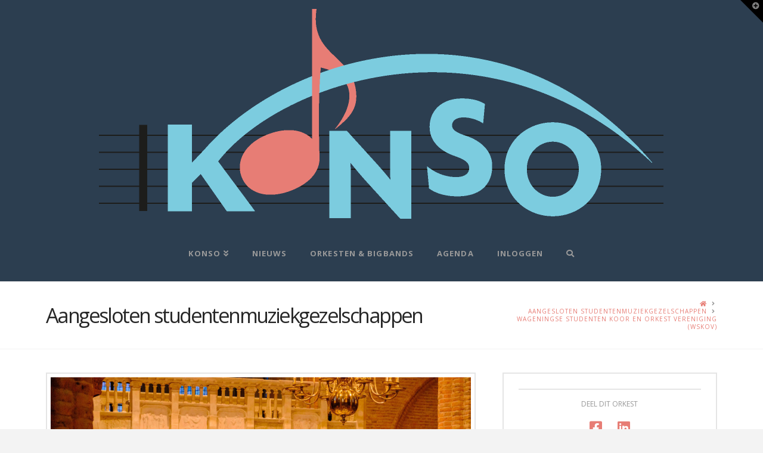

--- FILE ---
content_type: text/html; charset=UTF-8
request_url: https://www.konso.nl/ledenlijst/wageningse-studenten-koor-en-orkest-vereniging-wskov/
body_size: 11804
content:


<!DOCTYPE html>

<html class="no-js" lang="nl">

<head>
  
<meta charset="UTF-8">
<meta name="viewport" content="width=device-width, initial-scale=1.0">
<link rel="pingback" href="https://www.konso.nl/xmlrpc.php">
<title>Wageningse Studenten Koor en Orkest Vereniging (WSKOV) | KONSO</title>
<meta name='robots' content='max-image-preview:large' />
<link rel='dns-prefetch' href='//s.w.org' />
<link rel="alternate" type="application/rss+xml" title="KONSO &raquo; Feed" href="https://www.konso.nl/feed/" />
<link rel="alternate" type="application/rss+xml" title="KONSO &raquo; Reactiesfeed" href="https://www.konso.nl/comments/feed/" />
		<script type="text/javascript">
			window._wpemojiSettings = {"baseUrl":"https:\/\/s.w.org\/images\/core\/emoji\/13.1.0\/72x72\/","ext":".png","svgUrl":"https:\/\/s.w.org\/images\/core\/emoji\/13.1.0\/svg\/","svgExt":".svg","source":{"concatemoji":"https:\/\/www.konso.nl\/wp-includes\/js\/wp-emoji-release.min.js?ver=5.8.12"}};
			!function(e,a,t){var n,r,o,i=a.createElement("canvas"),p=i.getContext&&i.getContext("2d");function s(e,t){var a=String.fromCharCode;p.clearRect(0,0,i.width,i.height),p.fillText(a.apply(this,e),0,0);e=i.toDataURL();return p.clearRect(0,0,i.width,i.height),p.fillText(a.apply(this,t),0,0),e===i.toDataURL()}function c(e){var t=a.createElement("script");t.src=e,t.defer=t.type="text/javascript",a.getElementsByTagName("head")[0].appendChild(t)}for(o=Array("flag","emoji"),t.supports={everything:!0,everythingExceptFlag:!0},r=0;r<o.length;r++)t.supports[o[r]]=function(e){if(!p||!p.fillText)return!1;switch(p.textBaseline="top",p.font="600 32px Arial",e){case"flag":return s([127987,65039,8205,9895,65039],[127987,65039,8203,9895,65039])?!1:!s([55356,56826,55356,56819],[55356,56826,8203,55356,56819])&&!s([55356,57332,56128,56423,56128,56418,56128,56421,56128,56430,56128,56423,56128,56447],[55356,57332,8203,56128,56423,8203,56128,56418,8203,56128,56421,8203,56128,56430,8203,56128,56423,8203,56128,56447]);case"emoji":return!s([10084,65039,8205,55357,56613],[10084,65039,8203,55357,56613])}return!1}(o[r]),t.supports.everything=t.supports.everything&&t.supports[o[r]],"flag"!==o[r]&&(t.supports.everythingExceptFlag=t.supports.everythingExceptFlag&&t.supports[o[r]]);t.supports.everythingExceptFlag=t.supports.everythingExceptFlag&&!t.supports.flag,t.DOMReady=!1,t.readyCallback=function(){t.DOMReady=!0},t.supports.everything||(n=function(){t.readyCallback()},a.addEventListener?(a.addEventListener("DOMContentLoaded",n,!1),e.addEventListener("load",n,!1)):(e.attachEvent("onload",n),a.attachEvent("onreadystatechange",function(){"complete"===a.readyState&&t.readyCallback()})),(n=t.source||{}).concatemoji?c(n.concatemoji):n.wpemoji&&n.twemoji&&(c(n.twemoji),c(n.wpemoji)))}(window,document,window._wpemojiSettings);
		</script>
		<style type="text/css">
img.wp-smiley,
img.emoji {
	display: inline !important;
	border: none !important;
	box-shadow: none !important;
	height: 1em !important;
	width: 1em !important;
	margin: 0 .07em !important;
	vertical-align: -0.1em !important;
	background: none !important;
	padding: 0 !important;
}
</style>
	<link rel='stylesheet' id='wp-block-library-css'  href='https://www.konso.nl/wp-includes/css/dist/block-library/style.min.css?ver=5.8.12' type='text/css' media='all' />
<style id='wp-block-library-theme-inline-css' type='text/css'>
#start-resizable-editor-section{display:none}.wp-block-audio figcaption{color:#555;font-size:13px;text-align:center}.is-dark-theme .wp-block-audio figcaption{color:hsla(0,0%,100%,.65)}.wp-block-code{font-family:Menlo,Consolas,monaco,monospace;color:#1e1e1e;padding:.8em 1em;border:1px solid #ddd;border-radius:4px}.wp-block-embed figcaption{color:#555;font-size:13px;text-align:center}.is-dark-theme .wp-block-embed figcaption{color:hsla(0,0%,100%,.65)}.blocks-gallery-caption{color:#555;font-size:13px;text-align:center}.is-dark-theme .blocks-gallery-caption{color:hsla(0,0%,100%,.65)}.wp-block-image figcaption{color:#555;font-size:13px;text-align:center}.is-dark-theme .wp-block-image figcaption{color:hsla(0,0%,100%,.65)}.wp-block-pullquote{border-top:4px solid;border-bottom:4px solid;margin-bottom:1.75em;color:currentColor}.wp-block-pullquote__citation,.wp-block-pullquote cite,.wp-block-pullquote footer{color:currentColor;text-transform:uppercase;font-size:.8125em;font-style:normal}.wp-block-quote{border-left:.25em solid;margin:0 0 1.75em;padding-left:1em}.wp-block-quote cite,.wp-block-quote footer{color:currentColor;font-size:.8125em;position:relative;font-style:normal}.wp-block-quote.has-text-align-right{border-left:none;border-right:.25em solid;padding-left:0;padding-right:1em}.wp-block-quote.has-text-align-center{border:none;padding-left:0}.wp-block-quote.is-large,.wp-block-quote.is-style-large{border:none}.wp-block-search .wp-block-search__label{font-weight:700}.wp-block-group.has-background{padding:1.25em 2.375em;margin-top:0;margin-bottom:0}.wp-block-separator{border:none;border-bottom:2px solid;margin-left:auto;margin-right:auto;opacity:.4}.wp-block-separator:not(.is-style-wide):not(.is-style-dots){width:100px}.wp-block-separator.has-background:not(.is-style-dots){border-bottom:none;height:1px}.wp-block-separator.has-background:not(.is-style-wide):not(.is-style-dots){height:2px}.wp-block-table thead{border-bottom:3px solid}.wp-block-table tfoot{border-top:3px solid}.wp-block-table td,.wp-block-table th{padding:.5em;border:1px solid;word-break:normal}.wp-block-table figcaption{color:#555;font-size:13px;text-align:center}.is-dark-theme .wp-block-table figcaption{color:hsla(0,0%,100%,.65)}.wp-block-video figcaption{color:#555;font-size:13px;text-align:center}.is-dark-theme .wp-block-video figcaption{color:hsla(0,0%,100%,.65)}.wp-block-template-part.has-background{padding:1.25em 2.375em;margin-top:0;margin-bottom:0}#end-resizable-editor-section{display:none}
</style>
<link rel='stylesheet' id='events-manager-css'  href='https://www.konso.nl/wp-content/plugins/events-manager/includes/css/events-manager.css?ver=6.6.3' type='text/css' media='all' />
<link rel='stylesheet' id='wp-fullcalendar-css'  href='https://www.konso.nl/wp-content/plugins/wp-fullcalendar/includes/css/main.css?ver=1.4.1' type='text/css' media='all' />
<link rel='stylesheet' id='wp-fullcalendar-tippy-light-border-css'  href='https://www.konso.nl/wp-content/plugins/wp-fullcalendar/includes/css/tippy/light-border.css?ver=1.4.1' type='text/css' media='all' />
<link rel='stylesheet' id='jquery-ui-css'  href='https://www.konso.nl/wp-content/plugins/wp-fullcalendar/includes/css/jquery-ui/smoothness/jquery-ui.min.css?ver=1.4.1' type='text/css' media='all' />
<link rel='stylesheet' id='jquery-ui-theme-css'  href='https://www.konso.nl/wp-content/plugins/wp-fullcalendar/includes/css/jquery-ui/smoothness/theme.css?ver=1.4.1' type='text/css' media='all' />
<link rel='stylesheet' id='x-stack-css'  href='https://www.konso.nl/wp-content/themes/x/framework/dist/css/site/stacks/renew.css?ver=9.0.8' type='text/css' media='all' />
<link rel='stylesheet' id='x-child-css'  href='https://www.konso.nl/wp-content/themes/x-child/style.css?ver=9.0.8' type='text/css' media='all' />
<style id='cs-inline-css' type='text/css'>
 a,h1 a:hover,h2 a:hover,h3 a:hover,h4 a:hover,h5 a:hover,h6 a:hover,.x-comment-time:hover,#reply-title small a,.comment-reply-link:hover,.x-comment-author a:hover,.x-recent-posts a:hover .h-recent-posts{color:#e77d75;}a:hover,#reply-title small a:hover{color:#7cccdf;}.entry-title:before{color:#7cccdf;}a.x-img-thumbnail:hover,li.bypostauthor > article.comment{border-color:#e77d75;}.flex-direction-nav a,.flex-control-nav a:hover,.flex-control-nav a.flex-active,.x-dropcap,.x-skill-bar .bar,.x-pricing-column.featured h2,.h-comments-title small,.x-pagination a:hover,.woocommerce-pagination a:hover,.x-entry-share .x-share:hover,.entry-thumb,.widget_tag_cloud .tagcloud a:hover,.widget_product_tag_cloud .tagcloud a:hover,.x-highlight,.x-recent-posts .x-recent-posts-img:after,.x-portfolio-filters{background-color:#e77d75;}.x-portfolio-filters:hover{background-color:#7cccdf;}.x-main{width:calc(72% - 3.20197%);}.x-sidebar{width:calc(100% - 3.20197% - 72%);}.h-landmark{font-weight:400;}.x-comment-author a{color:#999999;}.x-comment-author a,.comment-form-author label,.comment-form-email label,.comment-form-url label,.comment-form-rating label,.comment-form-comment label,.widget_calendar #wp-calendar caption,.widget_calendar #wp-calendar th,.x-accordion-heading .x-accordion-toggle,.x-nav-tabs > li > a:hover,.x-nav-tabs > .active > a,.x-nav-tabs > .active > a:hover{color:#272727;}.widget_calendar #wp-calendar th{border-bottom-color:#272727;}.x-pagination span.current,.woocommerce-pagination span[aria-current],.x-portfolio-filters-menu,.widget_tag_cloud .tagcloud a,.h-feature-headline span i,.widget_price_filter .ui-slider .ui-slider-handle{background-color:#272727;}@media (max-width:978.98px){}html{font-size:14px;}@media (min-width:480px){html{font-size:14px;}}@media (min-width:767px){html{font-size:14px;}}@media (min-width:979px){html{font-size:14px;}}@media (min-width:1200px){html{font-size:14px;}}body{font-style:normal;font-weight:400;color:#999999;background-color:#f3f3f3;}.w-b{font-weight:400 !important;}h1,h2,h3,h4,h5,h6,.h1,.h2,.h3,.h4,.h5,.h6{font-family:"Open Sans",sans-serif;font-style:normal;font-weight:400;}h1,.h1{letter-spacing:-0.035em;}h2,.h2{letter-spacing:-0.035em;}h3,.h3{letter-spacing:-0.035em;}h4,.h4{letter-spacing:-0.035em;}h5,.h5{letter-spacing:-0.035em;}h6,.h6{letter-spacing:-0.035em;}.w-h{font-weight:400 !important;}.x-container.width{width:88%;}.x-container.max{max-width:1200px;}.x-bar-content.x-container.width{flex-basis:88%;}.x-main.full{float:none;display:block;width:auto;}@media (max-width:978.98px){.x-main.full,.x-main.left,.x-main.right,.x-sidebar.left,.x-sidebar.right{float:none;display:block;width:auto !important;}}.entry-header,.entry-content{font-size:1rem;}body,input,button,select,textarea{font-family:"Open Sans",sans-serif;}h1,h2,h3,h4,h5,h6,.h1,.h2,.h3,.h4,.h5,.h6,h1 a,h2 a,h3 a,h4 a,h5 a,h6 a,.h1 a,.h2 a,.h3 a,.h4 a,.h5 a,.h6 a,blockquote{color:#272727;}.cfc-h-tx{color:#272727 !important;}.cfc-h-bd{border-color:#272727 !important;}.cfc-h-bg{background-color:#272727 !important;}.cfc-b-tx{color:#999999 !important;}.cfc-b-bd{border-color:#999999 !important;}.cfc-b-bg{background-color:#999999 !important;}.x-btn,.button,[type="submit"]{color:#ffffff;border-color:#e85045;background-color:#e77d75;text-shadow:0 0.075em 0.075em rgba(0,0,0,0.5);border-radius:0.25em;}.x-btn:hover,.button:hover,[type="submit"]:hover{color:#ffffff;border-color:#11b5dd;background-color:#7cccdf;text-shadow:0 0.075em 0.075em rgba(0,0,0,0.5);}.x-btn.x-btn-real,.x-btn.x-btn-real:hover{margin-bottom:0.25em;text-shadow:0 0.075em 0.075em rgba(0,0,0,0.65);}.x-btn.x-btn-real{box-shadow:0 0.25em 0 0 #a71000,0 4px 9px rgba(0,0,0,0.75);}.x-btn.x-btn-real:hover{box-shadow:0 0.25em 0 0 #a71000,0 4px 9px rgba(0,0,0,0.75);}.x-btn.x-btn-flat,.x-btn.x-btn-flat:hover{margin-bottom:0;text-shadow:0 0.075em 0.075em rgba(0,0,0,0.65);box-shadow:none;}.x-btn.x-btn-transparent,.x-btn.x-btn-transparent:hover{margin-bottom:0;border-width:3px;text-shadow:none;text-transform:uppercase;background-color:transparent;box-shadow:none;}.x-topbar .p-info,.x-topbar .p-info a,.x-topbar .x-social-global a{color:#ffffff;}.x-topbar .p-info a:hover{color:#959baf;}.x-topbar{background-color:#1f2c39;}.x-logobar{background-color:#2c3e50;}.x-navbar .desktop .x-nav > li:before{padding-top:37px;}.x-navbar .desktop .x-nav > li > a,.x-navbar .desktop .sub-menu li > a,.x-navbar .mobile .x-nav li a{color:#999999;}.x-navbar .desktop .x-nav > li > a:hover,.x-navbar .desktop .x-nav > .x-active > a,.x-navbar .desktop .x-nav > .current-menu-item > a,.x-navbar .desktop .sub-menu li > a:hover,.x-navbar .desktop .sub-menu li.x-active > a,.x-navbar .desktop .sub-menu li.current-menu-item > a,.x-navbar .desktop .x-nav .x-megamenu > .sub-menu > li > a,.x-navbar .mobile .x-nav li > a:hover,.x-navbar .mobile .x-nav li.x-active > a,.x-navbar .mobile .x-nav li.current-menu-item > a{color:#e77d75;}.x-btn-navbar,.x-btn-navbar:hover{color:#ffffff;}.x-navbar .desktop .sub-menu li:before,.x-navbar .desktop .sub-menu li:after{background-color:#999999;}.x-navbar,.x-navbar .sub-menu{background-color:#2c3e50 !important;}.x-btn-navbar,.x-btn-navbar.collapsed:hover{background-color:#476481;}.x-btn-navbar.collapsed{background-color:#3e5771;}.x-navbar .desktop .x-nav > li > a:hover > span,.x-navbar .desktop .x-nav > li.x-active > a > span,.x-navbar .desktop .x-nav > li.current-menu-item > a > span{box-shadow:0 2px 0 0 #e77d75;}.x-navbar .desktop .x-nav > li > a{height:90px;padding-top:37px;}.x-navbar .desktop .x-nav > li ul{top:90px;}.x-colophon.bottom{background-color:#2c3e50;}.x-colophon.bottom,.x-colophon.bottom a,.x-colophon.bottom .x-social-global a{color:;}.x-btn-widgetbar{border-top-color:#000000;border-right-color:#000000;}.x-btn-widgetbar:hover{border-top-color:#444444;border-right-color:#444444;}body.x-navbar-fixed-top-active .x-navbar-wrap{height:90px;}.x-navbar-inner{min-height:90px;}.x-logobar-inner{padding-top:15px;padding-bottom:15px;}.x-brand{font-family:"Open Sans",sans-serif;font-size:42px;font-style:normal;font-weight:700;letter-spacing:-0.035em;color:#272727;}.x-brand:hover,.x-brand:focus{color:#272727;}.x-brand img{width:calc(1894px / 2);}.x-navbar .x-nav-wrap .x-nav > li > a{font-family:"Open Sans",sans-serif;font-style:normal;font-weight:700;letter-spacing:0.085em;text-transform:uppercase;}.x-navbar .desktop .x-nav > li > a{font-size:13px;}.x-navbar .desktop .x-nav > li > a:not(.x-btn-navbar-woocommerce){padding-left:20px;padding-right:20px;}.x-navbar .desktop .x-nav > li > a > span{margin-right:-0.085em;}.x-btn-navbar{margin-top:20px;}.x-btn-navbar,.x-btn-navbar.collapsed{font-size:24px;}@media (max-width:979px){body.x-navbar-fixed-top-active .x-navbar-wrap{height:auto;}.x-widgetbar{left:0;right:0;}}.x-colophon.bottom{background-color:#2c3e50;}.x-colophon.bottom,.x-colophon.bottom a,.x-colophon.bottom .x-social-global a{color:;} @font-face{font-family:'FontAwesomePro';font-style:normal;font-weight:900;font-display:block;src:url('https://www.konso.nl/wp-content/plugins/cornerstone/assets/fonts/fa-solid-900.woff2') format('woff2'),url('https://www.konso.nl/wp-content/plugins/cornerstone/assets/fonts/fa-solid-900.woff') format('woff'),url('https://www.konso.nl/wp-content/plugins/cornerstone/assets/fonts/fa-solid-900.ttf') format('truetype');}[data-x-fa-pro-icon]{font-family:"FontAwesomePro" !important;}[data-x-fa-pro-icon]:before{content:attr(data-x-fa-pro-icon);}[data-x-icon],[data-x-icon-o],[data-x-icon-l],[data-x-icon-s],[data-x-icon-b],[data-x-fa-pro-icon],[class*="cs-fa-"]{display:inline-block;font-style:normal;font-weight:400;text-decoration:inherit;text-rendering:auto;-webkit-font-smoothing:antialiased;-moz-osx-font-smoothing:grayscale;}[data-x-icon].left,[data-x-icon-o].left,[data-x-icon-l].left,[data-x-icon-s].left,[data-x-icon-b].left,[data-x-fa-pro-icon].left,[class*="cs-fa-"].left{margin-right:0.5em;}[data-x-icon].right,[data-x-icon-o].right,[data-x-icon-l].right,[data-x-icon-s].right,[data-x-icon-b].right,[data-x-fa-pro-icon].right,[class*="cs-fa-"].right{margin-left:0.5em;}[data-x-icon]:before,[data-x-icon-o]:before,[data-x-icon-l]:before,[data-x-icon-s]:before,[data-x-icon-b]:before,[data-x-fa-pro-icon]:before,[class*="cs-fa-"]:before{line-height:1;}@font-face{font-family:'FontAwesome';font-style:normal;font-weight:900;font-display:block;src:url('https://www.konso.nl/wp-content/plugins/cornerstone/assets/fonts/fa-solid-900.woff2') format('woff2'),url('https://www.konso.nl/wp-content/plugins/cornerstone/assets/fonts/fa-solid-900.woff') format('woff'),url('https://www.konso.nl/wp-content/plugins/cornerstone/assets/fonts/fa-solid-900.ttf') format('truetype');}[data-x-icon],[data-x-icon-s],[data-x-icon][class*="cs-fa-"]{font-family:"FontAwesome" !important;font-weight:900;}[data-x-icon]:before,[data-x-icon][class*="cs-fa-"]:before{content:attr(data-x-icon);}[data-x-icon-s]:before{content:attr(data-x-icon-s);}@font-face{font-family:'FontAwesomeRegular';font-style:normal;font-weight:400;font-display:block;src:url('https://www.konso.nl/wp-content/plugins/cornerstone/assets/fonts/fa-regular-400.woff2') format('woff2'),url('https://www.konso.nl/wp-content/plugins/cornerstone/assets/fonts/fa-regular-400.woff') format('woff'),url('https://www.konso.nl/wp-content/plugins/cornerstone/assets/fonts/fa-regular-400.ttf') format('truetype');}@font-face{font-family:'FontAwesomePro';font-style:normal;font-weight:400;font-display:block;src:url('https://www.konso.nl/wp-content/plugins/cornerstone/assets/fonts/fa-regular-400.woff2') format('woff2'),url('https://www.konso.nl/wp-content/plugins/cornerstone/assets/fonts/fa-regular-400.woff') format('woff'),url('https://www.konso.nl/wp-content/plugins/cornerstone/assets/fonts/fa-regular-400.ttf') format('truetype');}[data-x-icon-o]{font-family:"FontAwesomeRegular" !important;}[data-x-icon-o]:before{content:attr(data-x-icon-o);}@font-face{font-family:'FontAwesomeLight';font-style:normal;font-weight:300;font-display:block;src:url('https://www.konso.nl/wp-content/plugins/cornerstone/assets/fonts/fa-light-300.woff2') format('woff2'),url('https://www.konso.nl/wp-content/plugins/cornerstone/assets/fonts/fa-light-300.woff') format('woff'),url('https://www.konso.nl/wp-content/plugins/cornerstone/assets/fonts/fa-light-300.ttf') format('truetype');}@font-face{font-family:'FontAwesomePro';font-style:normal;font-weight:300;font-display:block;src:url('https://www.konso.nl/wp-content/plugins/cornerstone/assets/fonts/fa-light-300.woff2') format('woff2'),url('https://www.konso.nl/wp-content/plugins/cornerstone/assets/fonts/fa-light-300.woff') format('woff'),url('https://www.konso.nl/wp-content/plugins/cornerstone/assets/fonts/fa-light-300.ttf') format('truetype');}[data-x-icon-l]{font-family:"FontAwesomeLight" !important;font-weight:300;}[data-x-icon-l]:before{content:attr(data-x-icon-l);}@font-face{font-family:'FontAwesomeBrands';font-style:normal;font-weight:normal;font-display:block;src:url('https://www.konso.nl/wp-content/plugins/cornerstone/assets/fonts/fa-brands-400.woff2') format('woff2'),url('https://www.konso.nl/wp-content/plugins/cornerstone/assets/fonts/fa-brands-400.woff') format('woff'),url('https://www.konso.nl/wp-content/plugins/cornerstone/assets/fonts/fa-brands-400.ttf') format('truetype');}[data-x-icon-b]{font-family:"FontAwesomeBrands" !important;}[data-x-icon-b]:before{content:attr(data-x-icon-b);}.em-location-data-state{display:none;}.em-location-data-postcode{display:none;}.em-location-data-region{display:none;}.em-location-data-country{display:none;}
</style>
<script type='text/javascript' src='https://www.konso.nl/wp-includes/js/jquery/jquery.min.js?ver=3.6.0' id='jquery-core-js'></script>
<script type='text/javascript' src='https://www.konso.nl/wp-includes/js/jquery/jquery-migrate.min.js?ver=3.3.2' id='jquery-migrate-js'></script>
<script type='text/javascript' src='https://www.konso.nl/wp-includes/js/jquery/ui/core.min.js?ver=1.12.1' id='jquery-ui-core-js'></script>
<script type='text/javascript' src='https://www.konso.nl/wp-includes/js/jquery/ui/mouse.min.js?ver=1.12.1' id='jquery-ui-mouse-js'></script>
<script type='text/javascript' src='https://www.konso.nl/wp-includes/js/jquery/ui/sortable.min.js?ver=1.12.1' id='jquery-ui-sortable-js'></script>
<script type='text/javascript' src='https://www.konso.nl/wp-includes/js/jquery/ui/datepicker.min.js?ver=1.12.1' id='jquery-ui-datepicker-js'></script>
<script type='text/javascript' id='jquery-ui-datepicker-js-after'>
jQuery(document).ready(function(jQuery){jQuery.datepicker.setDefaults({"closeText":"Sluiten","currentText":"Vandaag","monthNames":["januari","februari","maart","april","mei","juni","juli","augustus","september","oktober","november","december"],"monthNamesShort":["jan","feb","mrt","apr","mei","jun","jul","aug","sep","okt","nov","dec"],"nextText":"Volgende","prevText":"Vorige","dayNames":["zondag","maandag","dinsdag","woensdag","donderdag","vrijdag","zaterdag"],"dayNamesShort":["zo","ma","di","wo","do","vr","za"],"dayNamesMin":["Z","M","D","W","D","V","Z"],"dateFormat":"d MM yy","firstDay":1,"isRTL":false});});
</script>
<script type='text/javascript' src='https://www.konso.nl/wp-includes/js/jquery/ui/resizable.min.js?ver=1.12.1' id='jquery-ui-resizable-js'></script>
<script type='text/javascript' src='https://www.konso.nl/wp-includes/js/jquery/ui/draggable.min.js?ver=1.12.1' id='jquery-ui-draggable-js'></script>
<script type='text/javascript' src='https://www.konso.nl/wp-includes/js/jquery/ui/controlgroup.min.js?ver=1.12.1' id='jquery-ui-controlgroup-js'></script>
<script type='text/javascript' src='https://www.konso.nl/wp-includes/js/jquery/ui/checkboxradio.min.js?ver=1.12.1' id='jquery-ui-checkboxradio-js'></script>
<script type='text/javascript' src='https://www.konso.nl/wp-includes/js/jquery/ui/button.min.js?ver=1.12.1' id='jquery-ui-button-js'></script>
<script type='text/javascript' src='https://www.konso.nl/wp-includes/js/jquery/ui/dialog.min.js?ver=1.12.1' id='jquery-ui-dialog-js'></script>
<script type='text/javascript' id='events-manager-js-extra'>
/* <![CDATA[ */
var EM = {"ajaxurl":"https:\/\/www.konso.nl\/wp-admin\/admin-ajax.php","locationajaxurl":"https:\/\/www.konso.nl\/wp-admin\/admin-ajax.php?action=locations_search","firstDay":"1","locale":"nl","dateFormat":"yy-mm-dd","ui_css":"https:\/\/www.konso.nl\/wp-content\/plugins\/events-manager\/includes\/css\/jquery-ui\/build.min.css","show24hours":"1","is_ssl":"1","autocomplete_limit":"10","calendar":{"breakpoints":{"small":560,"medium":908,"large":false}},"phone":"","datepicker":{"format":"Y-m-d","locale":"nl"},"search":{"breakpoints":{"small":650,"medium":850,"full":false}},"url":"https:\/\/www.konso.nl\/wp-content\/plugins\/events-manager","txt_search":"Zoeken","txt_searching":"Bezig met zoeken...","txt_loading":"Bezig met laden..."};
/* ]]> */
</script>
<script type='text/javascript' src='https://www.konso.nl/wp-content/plugins/events-manager/includes/js/events-manager.js?ver=6.6.3' id='events-manager-js'></script>
<script type='text/javascript' src='https://www.konso.nl/wp-content/plugins/events-manager/includes/external/flatpickr/l10n/nl.js?ver=6.6.3' id='em-flatpickr-localization-js'></script>
<script type='text/javascript' src='https://www.konso.nl/wp-includes/js/jquery/ui/menu.min.js?ver=1.12.1' id='jquery-ui-menu-js'></script>
<script type='text/javascript' src='https://www.konso.nl/wp-includes/js/jquery/ui/selectmenu.min.js?ver=1.12.1' id='jquery-ui-selectmenu-js'></script>
<script type='text/javascript' src='https://www.konso.nl/wp-includes/js/jquery/ui/tooltip.min.js?ver=1.12.1' id='jquery-ui-tooltip-js'></script>
<script type='text/javascript' src='https://www.konso.nl/wp-includes/js/dist/vendor/moment.min.js?ver=2.29.1' id='moment-js'></script>
<script type='text/javascript' id='moment-js-after'>
moment.updateLocale( 'nl_NL', {"months":["januari","februari","maart","april","mei","juni","juli","augustus","september","oktober","november","december"],"monthsShort":["jan","feb","mrt","apr","mei","jun","jul","aug","sep","okt","nov","dec"],"weekdays":["zondag","maandag","dinsdag","woensdag","donderdag","vrijdag","zaterdag"],"weekdaysShort":["zo","ma","di","wo","do","vr","za"],"week":{"dow":1},"longDateFormat":{"LT":"H:i","LTS":null,"L":null,"LL":"j F Y","LLL":"j F Y H:i","LLLL":null}} );
</script>
<script type='text/javascript' id='wp-fullcalendar-js-extra'>
/* <![CDATA[ */
var WPFC = {"ajaxurl":"https:\/\/www.konso.nl\/wp-admin\/admin-ajax.php?action=WP_FullCalendar","firstDay":"1","wpfc_theme":"jquery-ui","wpfc_limit":"10","wpfc_limit_txt":"meer...","timeFormat":"HH:mm","defaultView":"month","weekends":"true","header":{"left":"prev,next today","center":"title","right":"month,basicWeek,basicDay"},"wpfc_qtips":"1","tippy_theme":"light-border","tippy_placement":"bottom","tippy_loading":"Loading..."};
/* ]]> */
</script>
<script type='text/javascript' src='https://www.konso.nl/wp-content/plugins/wp-fullcalendar/includes/js/main.js?ver=1.4.1' id='wp-fullcalendar-js'></script>
<link rel="https://api.w.org/" href="https://www.konso.nl/wp-json/" /><link rel="canonical" href="https://www.konso.nl/ledenlijst/wageningse-studenten-koor-en-orkest-vereniging-wskov/" />
<link rel='shortlink' href='https://www.konso.nl/?p=333' />
<link rel="alternate" type="application/json+oembed" href="https://www.konso.nl/wp-json/oembed/1.0/embed?url=https%3A%2F%2Fwww.konso.nl%2Fledenlijst%2Fwageningse-studenten-koor-en-orkest-vereniging-wskov%2F" />
<link rel="alternate" type="text/xml+oembed" href="https://www.konso.nl/wp-json/oembed/1.0/embed?url=https%3A%2F%2Fwww.konso.nl%2Fledenlijst%2Fwageningse-studenten-koor-en-orkest-vereniging-wskov%2F&#038;format=xml" />
<link rel="icon" href="https://www.konso.nl/wp-content/uploads/2015/09/cropped-rsz_1favicon_256x256-32x32.png" sizes="32x32" />
<link rel="icon" href="https://www.konso.nl/wp-content/uploads/2015/09/cropped-rsz_1favicon_256x256-192x192.png" sizes="192x192" />
<link rel="apple-touch-icon" href="https://www.konso.nl/wp-content/uploads/2015/09/cropped-rsz_1favicon_256x256-180x180.png" />
<meta name="msapplication-TileImage" content="https://www.konso.nl/wp-content/uploads/2015/09/cropped-rsz_1favicon_256x256-270x270.png" />
<link rel="stylesheet" href="//fonts.googleapis.com/css?family=Open+Sans:400,400i,700,700i&#038;subset=latin,latin-ext&#038;display=auto" type="text/css" media="all" data-x-google-fonts/></head>

<body class="x-portfolio-template-default single single-x-portfolio postid-333 x-renew x-child-theme-active x-full-width-layout-active x-full-width-active x-post-meta-disabled x-portfolio-meta-disabled x-navbar-fixed-top-active cornerstone-v6_0_8 x-v9_0_8">

  
  
  <div id="x-root" class="x-root">

    
    <div id="top" class="site">

    
  
  <header class="masthead masthead-stacked" role="banner">
    
    

  <div class="x-logobar">
    <div class="x-logobar-inner">
      <div class="x-container max width">
        
<a href="https://www.konso.nl/" class="x-brand img">
  <img src="//www.konso.nl/wp-content/uploads/2015/09/KONSO-logo-doorz-pngword.png" alt="KONSO"></a>
      </div>
    </div>
  </div>

  <div class="x-navbar-wrap">
    <div class="x-navbar">
      <div class="x-navbar-inner">
        <div class="x-container max width">
          
<a href="#" id="x-btn-navbar" class="x-btn-navbar collapsed" data-x-toggle="collapse-b" data-x-toggleable="x-nav-wrap-mobile" aria-expanded="false" aria-controls="x-nav-wrap-mobile" role="button">
  <i class="x-icon-bars" data-x-icon-s="&#xf0c9;"></i>
  <span class="visually-hidden">Navigation</span>
</a>

<nav class="x-nav-wrap desktop" role="navigation">
  <ul id="menu-hoofdmenu-uitgelogd" class="x-nav"><li id="menu-item-341" class="menu-item menu-item-type-post_type menu-item-object-page menu-item-home menu-item-has-children menu-item-341"><a href="https://www.konso.nl/"><span>KONSO</span></a>
<ul class="sub-menu">
	<li id="menu-item-2066" class="menu-item menu-item-type-custom menu-item-object-custom menu-item-2066"><a href="http://konso.nl"><span>Over KONSO</span></a></li>
	<li id="menu-item-744" class="menu-item menu-item-type-post_type menu-item-object-page menu-item-744"><a href="https://www.konso.nl/adviseurs/"><span>Adviseurs</span></a></li>
	<li id="menu-item-343" class="menu-item menu-item-type-post_type menu-item-object-page menu-item-343"><a href="https://www.konso.nl/beleid/"><span>Beleid</span></a></li>
	<li id="menu-item-344" class="menu-item menu-item-type-post_type menu-item-object-page menu-item-344"><a href="https://www.konso.nl/besturendagen/"><span>Besturendagen</span></a></li>
	<li id="menu-item-342" class="menu-item menu-item-type-post_type menu-item-object-page menu-item-342"><a href="https://www.konso.nl/bestuur/"><span>Bestuur</span></a></li>
</ul>
</li>
<li id="menu-item-2101" class="menu-item menu-item-type-post_type menu-item-object-page current_page_parent menu-item-2101"><a href="https://www.konso.nl/testpagina-2/"><span>Nieuws</span></a></li>
<li id="menu-item-351" class="menu-item menu-item-type-post_type menu-item-object-page menu-item-351"><a href="https://www.konso.nl/orkesten/"><span>Orkesten &#038; Bigbands</span></a></li>
<li id="menu-item-1594" class="menu-item menu-item-type-post_type menu-item-object-page menu-item-1594"><a href="https://www.konso.nl/kalender/"><span>Agenda</span></a></li>
<li id="menu-item-1989" class="menu-item menu-item-type-custom menu-item-object-custom menu-item-1989"><a href="https://www.konso.nl/wp-login.php?redirect_to=https%3A%2F%2Fwww.konso.nl%2F"><span>Inloggen</span></a></li>
<li class="menu-item x-menu-item x-menu-item-search"><a href="#" class="x-btn-navbar-search"><span><i class="x-icon-search" data-x-icon-s="&#xf002;" aria-hidden="true"></i><span class="x-hidden-desktop"> Search</span></span></a></li></ul></nav>

<div id="x-nav-wrap-mobile" class="x-nav-wrap mobile x-collapsed" data-x-toggleable="x-nav-wrap-mobile" data-x-toggle-collapse="1" aria-hidden="true" aria-labelledby="x-btn-navbar">
  <ul id="menu-hoofdmenu-uitgelogd-1" class="x-nav"><li class="menu-item menu-item-type-post_type menu-item-object-page menu-item-home menu-item-has-children menu-item-341"><a href="https://www.konso.nl/"><span>KONSO</span></a>
<ul class="sub-menu">
	<li class="menu-item menu-item-type-custom menu-item-object-custom menu-item-2066"><a href="http://konso.nl"><span>Over KONSO</span></a></li>
	<li class="menu-item menu-item-type-post_type menu-item-object-page menu-item-744"><a href="https://www.konso.nl/adviseurs/"><span>Adviseurs</span></a></li>
	<li class="menu-item menu-item-type-post_type menu-item-object-page menu-item-343"><a href="https://www.konso.nl/beleid/"><span>Beleid</span></a></li>
	<li class="menu-item menu-item-type-post_type menu-item-object-page menu-item-344"><a href="https://www.konso.nl/besturendagen/"><span>Besturendagen</span></a></li>
	<li class="menu-item menu-item-type-post_type menu-item-object-page menu-item-342"><a href="https://www.konso.nl/bestuur/"><span>Bestuur</span></a></li>
</ul>
</li>
<li class="menu-item menu-item-type-post_type menu-item-object-page current_page_parent menu-item-2101"><a href="https://www.konso.nl/testpagina-2/"><span>Nieuws</span></a></li>
<li class="menu-item menu-item-type-post_type menu-item-object-page menu-item-351"><a href="https://www.konso.nl/orkesten/"><span>Orkesten &#038; Bigbands</span></a></li>
<li class="menu-item menu-item-type-post_type menu-item-object-page menu-item-1594"><a href="https://www.konso.nl/kalender/"><span>Agenda</span></a></li>
<li class="menu-item menu-item-type-custom menu-item-object-custom menu-item-1989"><a href="https://www.konso.nl/wp-login.php?redirect_to=https%3A%2F%2Fwww.konso.nl%2F"><span>Inloggen</span></a></li>
<li class="menu-item x-menu-item x-menu-item-search"><a href="#" class="x-btn-navbar-search"><span><i class="x-icon-search" data-x-icon-s="&#xf002;" aria-hidden="true"></i><span class="x-hidden-desktop"> Search</span></span></a></li></ul></div>

        </div>
      </div>
    </div>
  </div>

  </header>

    
  
    <header class="x-header-landmark">
      <div class="x-container max width">
        <div class="x-landmark-breadcrumbs-wrap">
          <div class="x-landmark">

                      
              <h1 class="h-landmark"><span>Aangesloten studentenmuziekgezelschappen</span></h1>

                      
          </div>

                                    <div class="x-breadcrumbs-wrap">
                <div class="x-breadcrumbs" itemscope itemtype="http://schema.org/BreadcrumbList" aria-label="Breadcrumb Navigation"><span itemprop="itemListElement" itemscope itemtype="http://schema.org/ListItem"><a itemtype="http://schema.org/Thing" itemprop="item" href="https://www.konso.nl/"><span itemprop="name"><span class="home"><i class="x-icon-home" data-x-icon-s="&#xf015;"></i></span><span class="visually-hidden">Home</span></span></a> <span class="delimiter"><i class="x-icon-angle-right" data-x-icon-s="&#xf105;"></i></span> <meta itemprop="position" content="1"></span><span itemprop="itemListElement" itemscope itemtype="http://schema.org/ListItem"><a itemtype="http://schema.org/Thing" itemprop="item" href="https://www.konso.nl/orkesten/"><span itemprop="name">Aangesloten studentenmuziekgezelschappen</span></a> <span class="delimiter"><i class="x-icon-angle-right" data-x-icon-s="&#xf105;"></i></span> <meta itemprop="position" content="2"></span><span itemprop="itemListElement" itemscope itemtype="http://schema.org/ListItem"><a itemtype="http://schema.org/Thing" itemprop="item" href="https://www.konso.nl/ledenlijst/wageningse-studenten-koor-en-orkest-vereniging-wskov/" class="current" title="You Are Here"><span itemprop="name">Wageningse Studenten Koor en Orkest Vereniging (WSKOV)</span></a><meta itemprop="position" content="3"></span></div>              </div>
                      
          
        </div>
      </div>
    </header>

  
  <div class="x-container max width offset">
    <div class="x-main full" role="main">

              
<article id="post-333" class="post-333 x-portfolio type-x-portfolio status-publish has-post-thumbnail hentry">

  
  <div class="entry-wrap cf">

    
      <div class="entry-info">
        <div class="entry-featured">
          <div class="entry-thumb"><img width="1184" height="789" src="https://www.konso.nl/wp-content/uploads/2015/10/Choir-and-orchestra-2023-1-3MB-1184x789.jpg" class="attachment-entry-fullwidth size-entry-fullwidth wp-post-image" alt="" loading="lazy" srcset="https://www.konso.nl/wp-content/uploads/2015/10/Choir-and-orchestra-2023-1-3MB-1184x789.jpg 1184w, https://www.konso.nl/wp-content/uploads/2015/10/Choir-and-orchestra-2023-1-3MB-300x200.jpg 300w, https://www.konso.nl/wp-content/uploads/2015/10/Choir-and-orchestra-2023-1-3MB-1024x683.jpg 1024w, https://www.konso.nl/wp-content/uploads/2015/10/Choir-and-orchestra-2023-1-3MB-768x512.jpg 768w, https://www.konso.nl/wp-content/uploads/2015/10/Choir-and-orchestra-2023-1-3MB-1536x1024.jpg 1536w, https://www.konso.nl/wp-content/uploads/2015/10/Choir-and-orchestra-2023-1-3MB-2048x1365.jpg 2048w, https://www.konso.nl/wp-content/uploads/2015/10/Choir-and-orchestra-2023-1-3MB-100x67.jpg 100w, https://www.konso.nl/wp-content/uploads/2015/10/Choir-and-orchestra-2023-1-3MB-846x564.jpg 846w" sizes="(max-width: 1184px) 100vw, 1184px" /></div>        </div>
        <header class="entry-header">
          <h1 class="entry-title entry-title-portfolio">Wageningse Studenten Koor en Orkest Vereniging (WSKOV)</h1>
                  </header>
        

<div class="entry-content content">


  <p><a href="http://www.wskov.nl" target="_blank" rel="noopener">www.wskov.nl</a></p>
<p><span class="TextRun SCXW248343058 BCX0" lang="NL-NL" xml:lang="NL-NL" data-contrast="auto"><span class="NormalTextRun SCXW248343058 BCX0">De </span><span class="NormalTextRun SCXW248343058 BCX0">Wageningse Studenten Koor- en Orkest Vereniging</span><span class="NormalTextRun SCXW248343058 BCX0"> (WSKOV) is</span><span class="NormalTextRun SCXW248343058 BCX0"> een muziekvereniging die in 1919 begon</span><span class="NormalTextRun SCXW248343058 BCX0"> met muziek maken en</span><span class="NormalTextRun SCXW248343058 BCX0"> het geven van concerten</span><span class="NormalTextRun SCXW248343058 BCX0">. Tot op de dag van vandaag doen we dat nog</span> <span class="NormalTextRun SCXW248343058 BCX0">steeds! </span><span class="NormalTextRun SCXW248343058 BCX0">Zoals onze naam al aangeeft</span><span class="NormalTextRun SCXW248343058 BCX0">,</span><span class="NormalTextRun SCXW248343058 BCX0"> bestaan </span></span><span class="TextRun SCXW248343058 BCX0" lang="NL-NL" xml:lang="NL-NL" data-contrast="auto"><span class="NormalTextRun SCXW248343058 BCX0">​​</span></span><span class="TextRun SCXW248343058 BCX0" lang="NL-NL" xml:lang="NL-NL" data-contrast="auto"><span class="NormalTextRun SCXW248343058 BCX0">wij uit zowel een koor (50-70 leden) als een orkest (30-40 leden</span><span class="NormalTextRun SCXW248343058 BCX0">). </span><span class="NormalTextRun SCXW248343058 BCX0">De repetities worden geleid door onze professionele dirigenten Frank Adams</span><span class="NormalTextRun SCXW248343058 BCX0"> (</span></span><a class="Hyperlink HyperlinkGateOff SCXW248343058 BCX0" href="https://frankadams.nl/" target="_blank" rel="noreferrer noopener"><span class="TextRun Underlined UnderlinedGateOff SCXW248343058 BCX0" lang="NL-NL" xml:lang="NL-NL" data-contrast="none"><span class="NormalTextRun SCXW248343058 BCX0" data-ccp-charstyle="Hyperlink">https://frankadams.nl/</span></span></a><span class="TextRun SCXW248343058 BCX0" lang="NL-NL" xml:lang="NL-NL" data-contrast="auto"><span class="NormalTextRun SCXW248343058 BCX0">) </span><span class="NormalTextRun SCXW248343058 BCX0">voor het orkest en Dennis Broeders</span><span class="NormalTextRun SCXW248343058 BCX0"> (</span></span><a class="Hyperlink HyperlinkGateOff SCXW248343058 BCX0" href="https://www.dennisbroeders.nl/" target="_blank" rel="noreferrer noopener"><span class="TextRun Underlined UnderlinedGateOff SCXW248343058 BCX0" lang="NL-NL" xml:lang="NL-NL" data-contrast="none"><span class="NormalTextRun SCXW248343058 BCX0" data-ccp-charstyle="Hyperlink">https://www.dennisbroeders.nl/</span></span></a><span class="TextRun SCXW248343058 BCX0" lang="NL-NL" xml:lang="NL-NL" data-contrast="auto"><span class="NormalTextRun SCXW248343058 BCX0">) </span><span class="NormalTextRun SCXW248343058 BCX0">voor het koor. </span></span><span class="EOP SCXW248343058 BCX0" data-ccp-props="{}"> </span></p>
<p><span data-contrast="auto">Elk studiejaar bestaat voor ons uit twee seizoenen. Het korte winter seizoen loopt van september tot december en het lange lente seizoen van januari tot juni. Dit betekent dat we elk jaar in september en januari nieuwe leden verwelkomen. Zowel ervaren als minder ervaren muzikanten zijn meer dan welkom, gezelligheid staat voorop! Aangezien er ook veel internationale studenten lid zijn van de vereniging, vinden onze repetities plaats in het Engels.</span><span data-ccp-props="{}"> </span></p>
<p><span data-contrast="auto">Halverwege elk seizoen gaan we op een repetitieweekend, waarbij we niet alleen intensief met elkaar repeteren (de naam verraadt het al), maar waar we ook samen eten, spelletjes doen, feesten en nieuwe vriendschappen sluiten! </span><span data-ccp-props="{}"> </span></p>
<p><span data-contrast="auto">Al sinds de oprichting in 1919 geeft de WSKOV twee keer per jaar concerten aan het einde van een seizoen. Tijdens deze concerten treden zowel koor als orkest op, zowel samen als apart. Na deze concerten zorgen wij ook voor een gezellige ‘afterparty’ om het seizoen af te sluiten!</span><span data-ccp-props="{}"> </span></p>
<p><span data-contrast="auto">Eens in de twee à drie jaar gaan we ook buiten Nederland op concerttournee. De zomer van 2023 bracht ons naar Kroatië en eerdere reizen waren naar bestemmingen als Duitsland, Spanje en Zweden. Tijdens deze tours gaan we samen op muziekvakantie waarbij we meerdere concerten geven en veel plezier beleven!</span><span data-ccp-props="{}"> </span></p>
<p><span data-contrast="auto">Geïnteresseerden zijn bij ons van harte welkom om mee te repeteren, dus breng je instrument ook mee! Het koor en orkest repeteren allebei elke dinsdagavond tussen 19:30 en 22:00 in Orion (eerste verdieping). Ons repertoire bevat vooral klassieke muziek, maar zeker bij het koor zitten er veel uitstapjes in naar volksmuziek van over de hele wereld, popmuziek, en andere genres.</span><span data-ccp-props="{}"> </span></p>
<p><strong>Aankomende concerten:</strong></p>
<div class="em-view-container" id="em-view-800481200" data-view="list">
	<div class="em-list em-events-list" id="em-events-list-800481200" data-view-id="800481200">
	<div class="em-event em-item " style="--default-border:#355163;">
	<div class="em-item-image has-placeholder">
		
		
		<div class="em-item-image-placeholder">
			<div class="date">
				<span class="day">04</span>
				<span class="month">jun</span>
			</div>
		</div>
		
	</div>
	<div class="em-item-info">
		<h3 class="em-item-title"><a href="https://www.konso.nl/kalender/generale-concerten-wskov/">Generale + concerten WSKOV</a></h3>
		
		<div class="em-event-meta em-item-meta">
			<div class="em-item-meta-line em-event-date em-event-meta-datetime">
				<span class="em-icon-calendar em-icon"></span>
				04/06/2026 - 06/06/2026&nbsp;&nbsp;&nbsp;&nbsp;
			</div>
			<div class="em-item-meta-line em-event-time em-event-meta-datetime">
				<span class="em-icon-clock em-icon"></span>
				Hele dag
			</div>
			
			
			<div class="em-item-meta-line em-event-location">
				<span class="em-icon-location em-icon"></span>
				<a href="https://www.konso.nl/locaties/grote-kerk/">Grote kerk</a>
			</div>
			
			
			
			<div class="em-item-meta-line em-item-taxonomy em-event-categories">
				<span class="em-icon-category em-icon"></span>
				<div>	<ul class="event-categories">
					<li><a href="https://www.konso.nl/kalender/categorie/wskov/">WSKOV</a></li>
			</ul>
	</div>
			</div>
			
			
		</div>
		<div class="em-item-desc">
			Generale repetitie op donderdag Concerten op vrijdag en zaterdag Grote Kerk Wageningen
		</div>
		<div class="em-item-actions input">
			<a class="em-item-read-more button" href="https://www.konso.nl/kalender/generale-concerten-wskov/">Meer info</a>
			
		</div>
	</div>
</div>	</div>
</div>
<p>&nbsp;</p>
<p><em>Disclaimer: voor de meest actuele informatie over concerten kunt u terecht op de website <a href="http://www.wskov.nl" target="_blank" rel="noopener">www.wskov.nl</a></em></p>
  

</div>

      </div>
      <div class="entry-extra">
                        
    <div class="x-entry-share man">
      <div class="x-share-options">
        <p>Deel dit orkest</p>
        <a href="#share" data-x-element="extra" data-x-params="{&quot;type&quot;:&quot;tooltip&quot;,&quot;trigger&quot;:&quot;hover&quot;,&quot;placement&quot;:&quot;bottom&quot;,&quot;title&quot;:&quot;&quot;,&quot;content&quot;:&quot;&quot;}" class="x-share" title="Share on Facebook" onclick="window.open('http://www.facebook.com/sharer.php?u=https%3A%2F%2Fwww.konso.nl%2Fledenlijst%2Fwageningse-studenten-koor-en-orkest-vereniging-wskov%2F&amp;t=Wageningse+Studenten+Koor+en+Orkest+Vereniging+%28WSKOV%29', 'popupFacebook', 'width=650, height=270, resizable=0, toolbar=0, menubar=0, status=0, location=0, scrollbars=0'); return false;"><i class="x-icon-facebook-square" data-x-icon-b="&#xf082;"></i></a><a href="#share" data-x-element="extra" data-x-params="{&quot;type&quot;:&quot;tooltip&quot;,&quot;trigger&quot;:&quot;hover&quot;,&quot;placement&quot;:&quot;bottom&quot;,&quot;title&quot;:&quot;&quot;,&quot;content&quot;:&quot;&quot;}" class="x-share" title="Share on LinkedIn" onclick="window.open('http://www.linkedin.com/shareArticle?mini=true&amp;url=https%3A%2F%2Fwww.konso.nl%2Fledenlijst%2Fwageningse-studenten-koor-en-orkest-vereniging-wskov%2F&amp;title=Wageningse+Studenten+Koor+en+Orkest+Vereniging+%28WSKOV%29&amp;summary=www.wskov.nl+De+Wageningse+Studenten+Koor-+en+Orkest+Vereniging+%28WSKOV%29+is+een+muziekvereniging+die+in+1919+begon+met+muziek+maken+en+het+geven+van+concerten.+Tot+op+de+dag+van+vandaag+doen+we+dat+nog+steeds%21+Zoals+onze+naam+al+aangeeft%2C+bestaan+%E2%80%8B%E2%80%8Bwij+uit+zowel+een+koor+%2850-70+leden%29+als+een+orkest+%2830-40+leden%29.+De+repetities+worden+geleid+door+onze+professionele+...+%3Ca+href%3D%22https%3A%2F%2Fwww.konso.nl%2Fledenlijst%2Fwageningse-studenten-koor-en-orkest-vereniging-wskov%2F%22+class%3D%22more-link%22%3ERead+More%3C%2Fa%3E&amp;source=KONSO', 'popupLinkedIn', 'width=610, height=480, resizable=0, toolbar=0, menubar=0, status=0, location=0, scrollbars=0'); return false;"><i class="x-icon-linkedin-square" data-x-icon-b="&#xf08c;"></i></a>      </div>
    </div>

          </div>

    
  </div>
</article>        
      
    </div>
  </div>



  

  <footer class="x-colophon top">
    <div class="x-container max width">

      <div class="x-column x-md x-1-3"></div><div class="x-column x-md x-1-3"></div><div class="x-column x-md x-1-3 last"></div>
    </div>
  </footer>


  
    <footer class="x-colophon bottom" role="contentinfo">
      <div class="x-container max width">

                  <div class="x-social-global"><a href="https://www.facebook.com/koepelorgaannederlandsestudentenorkesten" class="facebook" title="Facebook" target="blank" rel=""><i class="x-icon-facebook-square" data-x-icon-b="&#xf082;" aria-hidden="true"></i></a></div>        
                  
<ul id="menu-hoofdmenu-uitgelogd-2" class="x-nav"><li class="menu-item menu-item-type-post_type menu-item-object-page menu-item-home menu-item-has-children menu-item-341"><a href="https://www.konso.nl/">KONSO</a></li>
<li class="menu-item menu-item-type-post_type menu-item-object-page current_page_parent menu-item-2101"><a href="https://www.konso.nl/testpagina-2/">Nieuws</a></li>
<li class="menu-item menu-item-type-post_type menu-item-object-page menu-item-351"><a href="https://www.konso.nl/orkesten/">Orkesten &#038; Bigbands</a></li>
<li class="menu-item menu-item-type-post_type menu-item-object-page menu-item-1594"><a href="https://www.konso.nl/kalender/">Agenda</a></li>
<li class="menu-item menu-item-type-custom menu-item-object-custom menu-item-1989"><a href="https://www.konso.nl/wp-login.php?redirect_to=https%3A%2F%2Fwww.konso.nl%2F">Inloggen</a></li>
</ul>        
                  <div class="x-colophon-content">
            <p>Vragen of opmerkingen over de website? Stel ze <a href="mailto:info@konso.nl"> hier</a>.</p> <p>In samenwerking met <a href="http://concert4you.nl" target="_blank" title="Concert 4 You - Gratis PR en kaartverkoop">Concert 4 You</a><br>
Ontworpen door <a href="http://dirkeniris.nl" target="_blank" title="Dirk en Iris - Website design en hosting">Dirk en Iris</a>
</p>          </div>
        
      </div>
    </footer>

  

    
      <div class="x-searchform-overlay">
        <div class="x-searchform-overlay-inner">
          <div class="x-container max width">
            <form method="get" id="searchform" class="form-search center-text" action="https://www.konso.nl/">
              <label for="s" class="cfc-h-tx tt-upper">Type and Press &ldquo;enter&rdquo; to Search</label>
              <input type="text" id="s" class="search-query cfc-h-tx center-text tt-upper" name="s">
                           </form>
          </div>
        </div>
      </div>

      
    </div> <!-- END .x-site -->

    
    <div id="x-widgetbar" class="x-widgetbar x-collapsed" data-x-toggleable="x-widgetbar" data-x-toggle-collapse="1" aria-hidden="true" aria-labelledby="x-btn-widgetbar">
      <div class="x-widgetbar-inner">
        <div class="x-container max width">

          <div class="x-column x-md x-1-1 last"><div id="text-3" class="widget widget_text"><h4 class="h-widget">Bestuur</h4>			<div class="textwidget"><a href="http://konso.nl/inloggen/">Inloggen</a><br>
<a href="http://konso.nl/wp-admin/index.php">Dashboard</a><br>
<a href="http://konso.nl/wp-admin/post-new.php">Nieuwsbericht</a><br>
<a href="http://www.konso.nl/forums/forum/bestuur/">Forum</a><br>
<a href="http://www.konso.nl/kalender-binnenkort/locaties-beheren/">Locaties beheren</a><br>

</div>
		</div></div>
        </div>
      </div>
    </div>

    <a href="#" id="x-btn-widgetbar" class="x-btn-widgetbar collapsed" data-x-toggle="collapse-b" data-x-toggleable="x-widgetbar" aria-expanded="false" aria-controls="x-widgetbar" role="button">
      <i class="x-icon-plus-circle" data-x-icon-s="&#xf055;"><span class="visually-hidden">Toggle the Widgetbar</span></i>
    </a>

    
  </div> <!-- END .x-root -->

<script type='text/javascript' id='cornerstone-site-body-js-extra'>
/* <![CDATA[ */
var csJsData = {"linkSelector":"a[href*=\"#\"]"};
/* ]]> */
</script>
<script type='text/javascript' src='https://www.konso.nl/wp-content/plugins/cornerstone/assets/js/site/cs.e521902.js' id='cornerstone-site-body-js'></script>
<script type='text/javascript' src='https://www.konso.nl/wp-includes/js/dist/vendor/regenerator-runtime.min.js?ver=0.13.7' id='regenerator-runtime-js'></script>
<script type='text/javascript' src='https://www.konso.nl/wp-includes/js/dist/vendor/wp-polyfill.min.js?ver=3.15.0' id='wp-polyfill-js'></script>
<script type='text/javascript' id='contact-form-7-js-extra'>
/* <![CDATA[ */
var wpcf7 = {"api":{"root":"https:\/\/www.konso.nl\/wp-json\/","namespace":"contact-form-7\/v1"},"cached":"1"};
/* ]]> */
</script>
<script type='text/javascript' src='https://www.konso.nl/wp-content/plugins/contact-form-7/includes/js/index.js?ver=5.5.4' id='contact-form-7-js'></script>
<script type='text/javascript' src='https://www.konso.nl/wp-content/themes/x/framework/dist/js/site/x.js?ver=9.0.8' id='x-site-js'></script>
<script type='text/javascript' src='https://www.konso.nl/wp-includes/js/comment-reply.min.js?ver=5.8.12' id='comment-reply-js'></script>
<script type='text/javascript' src='https://www.konso.nl/wp-includes/js/wp-embed.min.js?ver=5.8.12' id='wp-embed-js'></script>
<script id="cornerstone-custom-js" type="text/javascript">window.fbAsyncInit = function() {
    FB.init({
      appId      : '852584288195342',
      xfbml      : true,
      version    : 'v2.4'
    });
  };

  (function(d, s, id){
     var js, fjs = d.getElementsByTagName(s)[0];
     if (d.getElementById(id)) {return;}
     js = d.createElement(s); js.id = id;
     js.src = "//connect.facebook.net/en_US/sdk.js";
     fjs.parentNode.insertBefore(js, fjs);
   }(document, 'script', 'facebook-jssdk'));</script>
</body>
</html>
<!-- Dynamic page generated in 0.701 seconds. -->
<!-- Cached page generated by WP-Super-Cache on 2026-01-17 12:36:15 -->

<!-- Compression = gzip -->

--- FILE ---
content_type: text/css
request_url: https://www.konso.nl/wp-content/themes/x-child/style.css?ver=9.0.8
body_size: 39
content:
/*

Theme Name: KONSO – Een dirk & iris thema
Theme URI: http://theme.co/x/
Author: Themeco
Author URI: http://theme.co/
Description: 
Version: 1.1
Template: x

*/